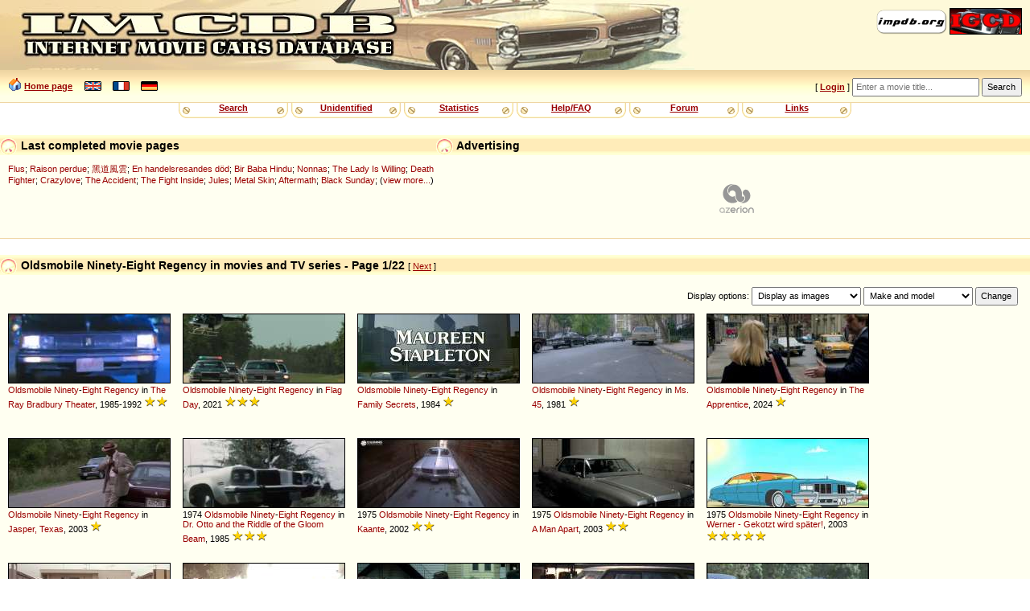

--- FILE ---
content_type: text/html
request_url: http://imcdb.org/vehicles_make-Oldsmobile_model-Ninety-Eight+Regency.html
body_size: 35931
content:
<!doctype html>
<html lang="en">
<head data-structure="250518">
	<meta http-equiv="Content-Type" content="text/html; charset=utf-8" />
	<link rel="shortcut icon" href="/favicon.ico" />
	<meta name="viewport" content="width=device-width, initial-scale=1" />
	<meta property="fb:page_id" content="159252634116469" />
	<title>IMCDb.org: Oldsmobile Ninety-Eight Regency in movies and TV series</title>
	
	
	<link rel="stylesheet" href="/styles/common.css?v=251113">
	<link rel="stylesheet" href="/styles/gold.css?v=251112">
	<style type="text/css"> body { font-size: 100%; } </style>
	<script type="text/javascript" src="/js/common.js?v=251217"></script><script type="text/javascript" src="https://cmp.uniconsent.com/v2/stub.min.js"></script>
<script type="text/javascript" async src='https://cmp.uniconsent.com/v2/57d36bb938/cmp.js'></script>
<script type="text/javascript">
window.googletag = window.googletag || {};
window.googletag.cmd = window.googletag.cmd || [];
window.googletag.cmd.push(function () {
    window.googletag.pubads().enableAsyncRendering();
    window.googletag.pubads().disableInitialLoad();
});
(adsbygoogle = window.adsbygoogle || []).pauseAdRequests = 1;
</script>
<script type="text/javascript">
__tcfapi("addEventListener", 2, function(tcData, success) {
    if (success && tcData.unicLoad  === true) {
        if(!window._initAds) {
            window._initAds = true;
            var script = document.createElement('script');
            script.async = true;
            script.src = 'https://dsh7ky7308k4b.cloudfront.net/publishers/imcdborg_new.min.js';
            document.head.appendChild(script);
            
            script = document.createElement('script');
            script.async = true;
            script.src = 'https://pagead2.googlesyndication.com/pagead/js/adsbygoogle.js';
            document.head.appendChild(script);
			
			// Blockthrough script
			script = document.createElement('script');
            script.async = true;
            script.src = 'https://btloader.com/tag?o=5184339635601408&upapi=true';
            document.head.appendChild(script);
        }
    }
});
</script></head>
<body>
	<div id="HeaderLogo">
	<div id="ButtonLinks">
					<a href="https://www.impdb.org" onclick="javascript:window.open(this.href);return false;"><img src="res/empty.png" class="sprlnk-impdb" alt="impdb.org" title="Internet Movie Plane Database" style="border: none;" /></a>
					<a href="https://www.igcd.net" onclick="javascript:window.open(this.href);return false;"><img src="res/empty.png" class="sprlnk-igcd" alt="IGCD" title="Internet Games Car Database" /></a>
				</div>	</div>
	<header>
<div id="HomeLink"><img src="res/empty.png" class="sprico-home" alt="" width="16" height="16" /> <a href="/">Home page</a> <div id="Languages" class="NavigItems"><a href="/setlang.php?l=en"><img src="res/empty.png" class="sprico-lng-uk" width="21" height="12" alt="en" title="English" /></a> <a href="/setlang.php?l=fr"><img src="res/empty.png" class="sprico-lng-fr" width="21" height="12" alt="fr" title="Français" /></a> <a href="/setlang.php?l=de"><img src="res/empty.png" class="sprico-lng-de" width="21" height="12" alt="de" title="Deutsch" /></a></div>
</div>
<ul id="UserLinks" class="NavigItems"><li> [ <span id="UserName"><a href="login.php" class="indexLinkMenu">Login</a></span> ]</li></ul>
		<form action="movies.php" method="get" id="Qsearch">
				<div>
					<input type="text" name="title" id="QsearchTitle" class="inputText" accesskey="T" placeholder="Enter a movie title..." />
					<input type="submit" class="inputSubmit" value="Search" />
				</div>
			</form>
	</header>

	<nav id="NavigBand">
		<label for="hamburger">&#9776;</label>
		<input type="checkbox" id="hamburger"/>
		<div class="NavigItems" id="NavigItemsGlobal">
			<ul>
				<li><a href="search.php">Search</a></li>
				<li><a href="vehicles.php?unknown">Unidentified</a></li>
				<li><a href="stats.php">Statistics</a></li>
				<li><a href="help.php">Help/FAQ</a></li>
				<li><a href="forum.php">Forum</a></li>
				<li><a href="links.php">Links</a></li>
			</ul>
		</div>
	</nav>
<aside id="Notices"></aside>	<aside id="HeaderContents" class="LargerBanner">
			<div class="Box" id="SiteLifeSupport">
				<h1 class="BoxTitle"><img src="res/empty.png" alt="" class="Bullet" /> Advertising				</h1>
				<div class="BoxContents" style="position: relative;">

<!-- TAGNAME: 728x90 -->
<!-- /8095840/.2_9723.3_imcdb.org_tier1 -->
<div id="div-gpt-ad-1521030435629-0"></div>				</div>
			</div>
<div class="Box" id="LastModified">
	<h1 class="BoxTitle"><img src="res/empty.png" alt="" class="Bullet" /> Last completed movie pages		<ul class="AdminLink NavigItems" id="LastModifiedLinks">
				</ul>
	</h1>
	<div class="BoxContents">
<a href="movie_23056928-Flus.html" title="">Flus</a>; 
<a href="movie_87974-Raison-perdue.html" title="">Raison perdue</a>; 
<a href="movie_343757-Hak-do-fung-wan.html" title="The Wall">黑道風雲</a>; 
<a href="movie_79266-En-handelsresandes-d%C3%B6d.html" title="Death of a Salesman">En handelsresandes död</a>; 
<a href="movie_5608972-Bir-Baba-Hindu.html" title="">Bir Baba Hindu</a>; 
<a href="movie_28309594-Nonnas.html" title="">Nonnas</a>; 
<a href="movie_34961-The-Lady-Is-Willing.html" title="">The Lady Is Willing</a>; 
<a href="movie_3724490-Death-Fighter.html" title="">Death Fighter</a>; 
<a href="movie_416658-Crazylove.html" title="">Crazylove</a>; 
<a href="movie_3951558-The-Accident.html" title="">The Accident</a>; 
<a href="movie_12064114-The-Fight-Inside.html" title="Burn My Money">The Fight Inside</a>; 
<a href="movie_15428940-Jules.html" title="">Jules</a>; 
<a href="movie_110500-Metal-Skin.html" title="">Metal Skin</a>; 
<a href="movie_26545708-Aftermath.html" title="">Aftermath</a>; 
<a href="movie_75765-Black-Sunday.html" title="">Black Sunday</a>; (<a href="search.php?lastmodif">view more...</a>)
	</div>
</div>	</aside>
<main>
<div class="Box" id="MovieVehicles"><h1 class="BoxTitle"><img src="res/empty.png" alt="" class="Bullet" /> Oldsmobile Ninety-Eight Regency in movies and TV series - Page 1/22 <span class="AdminLink"> [ <a href="vehicles.php?make=Oldsmobile&amp;model=Ninety-Eight+Regency&amp;page=2" rel="next">Next</a> ] </span></h1><div class="BoxContents"><div id="AboveGallery"><form method="get" action="search.php" id="ListDisplaySettings"><p>Display options: <select name="resultsStyle">  <option value="asImages" selected="selected">Display as images</option>  <option value="asList">Display as list</option> </select>
 <select name="sortBy"><optgroup label="Sort by:"><option value="0" selected="selected">Make and model</option><option value="1">Make and year</option><option value="2">Year</option><option value="8">Category</option><option value="4">Importance/Role</option><option value="5">Date added (new ones first)</option><option value="9">Movie title</option><option value="10">Movie year</option> </optgroup></select>
 <input type="hidden" name="make" value="Oldsmobile" />
 <input type="hidden" name="model" value="Ninety-Eight Regency" />
 <input type="submit" value="Change" /></p></form>
</div><div class="Gallery"><div class="ThumbnailBox WithTitle"><a href="vehicle_1515101-Oldsmobile-Ninety-Eight-Regency.html" class="Thumbnail gradbg"><img src="/t001515101.jpg" alt="1515101" title="Click for details and comments about this vehicle" /></a><a href="vehicles_make-Oldsmobile.html">Oldsmobile</a> <a href="vehicles_make-Oldsmobile_model-Ninety.html" >Ninety</a>-<a href="vehicles_make-Oldsmobile_model-Ninety-Eight.html" >Eight</a> <a href="vehicles_make-Oldsmobile_model-Ninety-Eight+Regency.html" >Regency</a> in <a href="movie_88591-The-Ray-Bradbury-Theater.html" title="">The Ray Bradbury Theater</a>, 1985-1992 <span class="Stars" title="Minor action vehicle or used in only a short scene"><img src="/res/star.png" alt="[*]" width="15" height="16"  /><img src="/res/star.png" alt="[*]" width="15" height="16"  /></span></div>
<div class="ThumbnailBox WithTitle"><a href="vehicle_1612968-Oldsmobile-Ninety-Eight-Regency.html" class="Thumbnail gradbg"><img src="/t001612968.jpg" alt="1612968" title="Click for details and comments about this vehicle" /></a><a href="vehicles_make-Oldsmobile.html">Oldsmobile</a> <a href="vehicles_make-Oldsmobile_model-Ninety.html" >Ninety</a>-<a href="vehicles_make-Oldsmobile_model-Ninety-Eight.html" >Eight</a> <a href="vehicles_make-Oldsmobile_model-Ninety-Eight+Regency.html" >Regency</a> in <a href="movie_2304637-Flag-Day.html" title="">Flag Day</a>, 2021 <span class="Stars" title="Vehicle used by a character or in a car chase"><img src="/res/star.png" alt="[*]" width="15" height="16"  /><img src="/res/star.png" alt="[*]" width="15" height="16"  /><img src="/res/star.png" alt="[*]" width="15" height="16"  /></span></div>
<div class="ThumbnailBox WithTitle"><a href="vehicle_1680082-Oldsmobile-Ninety-Eight-Regency.html" class="Thumbnail gradbg"><img src="/t001680082.jpg" alt="1680082" title="Click for details and comments about this vehicle" /></a><a href="vehicles_make-Oldsmobile.html">Oldsmobile</a> <a href="vehicles_make-Oldsmobile_model-Ninety.html" >Ninety</a>-<a href="vehicles_make-Oldsmobile_model-Ninety-Eight.html" >Eight</a> <a href="vehicles_make-Oldsmobile_model-Ninety-Eight+Regency.html" >Regency</a> in <a href="movie_87235-Family-Secrets.html" title="">Family Secrets</a>, 1984 <span class="Stars" title="Background vehicle"><img src="/res/star.png" alt="[*]" width="15" height="16"  /></span></div>
<div class="ThumbnailBox WithTitle"><a href="vehicle_1851935-Oldsmobile-Ninety-Eight-Regency.html" class="Thumbnail gradbg"><img src="/t001851935.jpg" alt="1851935" title="Click for details and comments about this vehicle" /></a><a href="vehicles_make-Oldsmobile.html">Oldsmobile</a> <a href="vehicles_make-Oldsmobile_model-Ninety.html" >Ninety</a>-<a href="vehicles_make-Oldsmobile_model-Ninety-Eight.html" >Eight</a> <a href="vehicles_make-Oldsmobile_model-Ninety-Eight+Regency.html" >Regency</a> in <a href="movie_82776-Ms-45.html" title="">Ms. 45</a>, 1981 <span class="Stars" title="Background vehicle"><img src="/res/star.png" alt="[*]" width="15" height="16"  /></span></div>
<div class="ThumbnailBox WithTitle"><a href="vehicle_1942331-Oldsmobile-Ninety-Eight-Regency.html" class="Thumbnail gradbg"><img src="/t001942331.jpg" alt="1942331" title="Click for details and comments about this vehicle" /></a><a href="vehicles_make-Oldsmobile.html">Oldsmobile</a> <a href="vehicles_make-Oldsmobile_model-Ninety.html" >Ninety</a>-<a href="vehicles_make-Oldsmobile_model-Ninety-Eight.html" >Eight</a> <a href="vehicles_make-Oldsmobile_model-Ninety-Eight+Regency.html" >Regency</a> in <a href="movie_8368368-The-Apprentice.html" title="">The Apprentice</a>, 2024 <span class="Stars" title="Background vehicle"><img src="/res/star.png" alt="[*]" width="15" height="16"  /></span></div>
<div class="ThumbnailBox WithTitle"><a href="vehicle_2016162-Oldsmobile-Ninety-Eight-Regency.html" class="Thumbnail gradbg"><img src="/t002016162.jpg" alt="2016162" title="Click for details and comments about this vehicle" /></a><a href="vehicles_make-Oldsmobile.html">Oldsmobile</a> <a href="vehicles_make-Oldsmobile_model-Ninety.html" >Ninety</a>-<a href="vehicles_make-Oldsmobile_model-Ninety-Eight.html" >Eight</a> <a href="vehicles_make-Oldsmobile_model-Ninety-Eight+Regency.html" >Regency</a> in <a href="movie_335185-Jasper%2C-Texas.html" title="">Jasper, Texas</a>, 2003 <span class="Stars" title="Background vehicle"><img src="/res/star.png" alt="[*]" width="15" height="16"  /></span></div>
<div class="ThumbnailBox WithTitle"><a href="vehicle_1463185-Oldsmobile-Ninety-Eight-Regency-1974.html" class="Thumbnail gradbg"><img src="/t001463185.jpg" alt="1463185" title="Click for details and comments about this vehicle" /></a>1974 <a href="vehicles_make-Oldsmobile.html">Oldsmobile</a> <a href="vehicles_make-Oldsmobile_model-Ninety.html" >Ninety</a>-<a href="vehicles_make-Oldsmobile_model-Ninety-Eight.html" >Eight</a> <a href="vehicles_make-Oldsmobile_model-Ninety-Eight+Regency.html" >Regency</a> in <a href="movie_90968-Dr-Otto-and-the-Riddle-of-the-Gloom-Beam.html" title="">Dr. Otto and the Riddle of the Gloom Beam</a>, 1985 <span class="Stars" title="Vehicle used by a character or in a car chase"><img src="/res/star.png" alt="[*]" width="15" height="16"  /><img src="/res/star.png" alt="[*]" width="15" height="16"  /><img src="/res/star.png" alt="[*]" width="15" height="16"  /></span></div>
<div class="ThumbnailBox WithTitle"><a href="vehicle_1472244-Oldsmobile-Ninety-Eight-Regency-1975.html" class="Thumbnail gradbg"><img src="/t001472244.jpg" alt="1472244" title="Click for details and comments about this vehicle" /></a>1975 <a href="vehicles_make-Oldsmobile.html">Oldsmobile</a> <a href="vehicles_make-Oldsmobile_model-Ninety.html" >Ninety</a>-<a href="vehicles_make-Oldsmobile_model-Ninety-Eight.html" >Eight</a> <a href="vehicles_make-Oldsmobile_model-Ninety-Eight+Regency.html" >Regency</a> in <a href="movie_294662-Kaante.html" title="">Kaante</a>, 2002 <span class="Stars" title="Minor action vehicle or used in only a short scene"><img src="/res/star.png" alt="[*]" width="15" height="16"  /><img src="/res/star.png" alt="[*]" width="15" height="16"  /></span></div>
<div class="ThumbnailBox WithTitle"><a href="vehicle_5105-Oldsmobile-Ninety-Eight-Regency-1975.html" class="Thumbnail gradbg"><img src="/t005105.jpg" alt="5105" title="Click for details and comments about this vehicle" /></a>1975 <a href="vehicles_make-Oldsmobile.html">Oldsmobile</a> <a href="vehicles_make-Oldsmobile_model-Ninety.html" >Ninety</a>-<a href="vehicles_make-Oldsmobile_model-Ninety-Eight.html" >Eight</a> <a href="vehicles_make-Oldsmobile_model-Ninety-Eight+Regency.html" >Regency</a> in <a href="movie_266465-A-Man-Apart.html" title="">A Man Apart</a>, 2003 <span class="Stars" title="Minor action vehicle or used in only a short scene"><img src="/res/star.png" alt="[*]" width="15" height="16"  /><img src="/res/star.png" alt="[*]" width="15" height="16"  /></span></div>
<div class="ThumbnailBox WithTitle"><a href="vehicle_11375-Oldsmobile-Ninety-Eight-Regency-1975.html" class="Thumbnail gradbg"><img src="/t011375.jpg" alt="11375" title="Click for details and comments about this vehicle" /></a>1975 <a href="vehicles_make-Oldsmobile.html">Oldsmobile</a> <a href="vehicles_make-Oldsmobile_model-Ninety.html" >Ninety</a>-<a href="vehicles_make-Oldsmobile_model-Ninety-Eight.html" >Eight</a> <a href="vehicles_make-Oldsmobile_model-Ninety-Eight+Regency.html" >Regency</a> in <a href="movie_304931-Werner-Gekotzt-wird-sp%C3%A4ter%21.html" title="">Werner - Gekotzt wird später!</a>, 2003 <span class="Stars" title="The vehicle is part of the movie"><img src="/res/star.png" alt="[*]" width="15" height="16"  /><img src="/res/star.png" alt="[*]" width="15" height="16"  /><img src="/res/star.png" alt="[*]" width="15" height="16"  /><img src="/res/star.png" alt="[*]" width="15" height="16"  /><img src="/res/star.png" alt="[*]" width="15" height="16"  /></span></div>
<div class="ThumbnailBox WithTitle"><a href="vehicle_40321-Oldsmobile-Ninety-Eight-Regency-1975.html" class="Thumbnail gradbg"><img src="/t040321.jpg" alt="40321" title="Click for details and comments about this vehicle" /></a>1975 <a href="vehicles_make-Oldsmobile.html">Oldsmobile</a> <a href="vehicles_make-Oldsmobile_model-Ninety.html" >Ninety</a>-<a href="vehicles_make-Oldsmobile_model-Ninety-Eight.html" >Eight</a> <a href="vehicles_make-Oldsmobile_model-Ninety-Eight+Regency.html" >Regency</a> in <a href="movie_120831-Slums-of-Beverly-Hills.html" title="">Slums of Beverly Hills</a>, 1998 <span class="Stars" title="Vehicle used a lot by a main character or for a long time"><img src="/res/star.png" alt="[*]" width="15" height="16"  /><img src="/res/star.png" alt="[*]" width="15" height="16"  /><img src="/res/star.png" alt="[*]" width="15" height="16"  /><img src="/res/star.png" alt="[*]" width="15" height="16"  /></span></div>
<div class="ThumbnailBox WithTitle"><a href="vehicle_54371-Oldsmobile-Ninety-Eight-Regency-1975.html" class="Thumbnail gradbg"><img src="/t054371.jpg" alt="54371" title="Click for details and comments about this vehicle" /></a>1975 <a href="vehicles_make-Oldsmobile.html">Oldsmobile</a> <a href="vehicles_make-Oldsmobile_model-Ninety.html" >Ninety</a>-<a href="vehicles_make-Oldsmobile_model-Ninety-Eight.html" >Eight</a> <a href="vehicles_make-Oldsmobile_model-Ninety-Eight+Regency.html" >Regency</a> in <a href="movie_402910-Chaos.html" title="">Chaos</a>, 2005 <span class="Stars" title="Background vehicle"><img src="/res/star.png" alt="[*]" width="15" height="16"  /></span></div>
<div class="ThumbnailBox WithTitle"><a href="vehicle_81429-Oldsmobile-Ninety-Eight-Regency-1975.html" class="Thumbnail gradbg"><img src="/t081429.jpg" alt="81429" title="Click for details and comments about this vehicle" /></a>1975 <a href="vehicles_make-Oldsmobile.html">Oldsmobile</a> <a href="vehicles_make-Oldsmobile_model-Ninety.html" >Ninety</a>-<a href="vehicles_make-Oldsmobile_model-Ninety-Eight.html" >Eight</a> <a href="vehicles_make-Oldsmobile_model-Ninety-Eight+Regency.html" >Regency</a> in <a href="movie_76740-Sorcerer.html" title="">Sorcerer</a>, 1977 <span class="Stars" title="Background vehicle"><img src="/res/star.png" alt="[*]" width="15" height="16"  /></span></div>
<div class="ThumbnailBox WithTitle"><a href="vehicle_97446-Oldsmobile-Ninety-Eight-Regency-1975.html" class="Thumbnail gradbg"><img src="/t097446.jpg" alt="97446" title="Click for details and comments about this vehicle" /></a>1975 <a href="vehicles_make-Oldsmobile.html">Oldsmobile</a> <a href="vehicles_make-Oldsmobile_model-Ninety.html" >Ninety</a>-<a href="vehicles_make-Oldsmobile_model-Ninety-Eight.html" >Eight</a> <a href="vehicles_make-Oldsmobile_model-Ninety-Eight+Regency.html" >Regency</a> in <a href="movie_395843-CSI--NY.html" title="">CSI: NY</a>, 2004-2013 <span class="Stars" title="Minor action vehicle or used in only a short scene"><img src="/res/star.png" alt="[*]" width="15" height="16"  /><img src="/res/star.png" alt="[*]" width="15" height="16"  /></span></div>
<div class="ThumbnailBox WithTitle"><a href="vehicle_127869-Oldsmobile-Ninety-Eight-Regency-1975.html" class="Thumbnail gradbg"><img src="/t127869.jpg" alt="127869" title="Click for details and comments about this vehicle" /></a>1975 <a href="vehicles_make-Oldsmobile.html">Oldsmobile</a> <a href="vehicles_make-Oldsmobile_model-Ninety.html" >Ninety</a>-<a href="vehicles_make-Oldsmobile_model-Ninety-Eight.html" >Eight</a> <a href="vehicles_make-Oldsmobile_model-Ninety-Eight+Regency.html" >Regency</a> in <a href="movie_193676-Freaks-and-Geeks.html" title="">Freaks and Geeks</a>, 1999-2000 <span class="Stars" title="Vehicle used by a character or in a car chase"><img src="/res/star.png" alt="[*]" width="15" height="16"  /><img src="/res/star.png" alt="[*]" width="15" height="16"  /><img src="/res/star.png" alt="[*]" width="15" height="16"  /></span></div>
<div class="ThumbnailBox WithTitle"><a href="vehicle_131425-Oldsmobile-Ninety-Eight-Regency-1975.html" class="Thumbnail gradbg"><img src="/t131425.jpg" alt="131425" title="Click for details and comments about this vehicle" /></a>1975 <a href="vehicles_make-Oldsmobile.html">Oldsmobile</a> <a href="vehicles_make-Oldsmobile_model-Ninety.html" >Ninety</a>-<a href="vehicles_make-Oldsmobile_model-Ninety-Eight.html" >Eight</a> <a href="vehicles_make-Oldsmobile_model-Ninety-Eight+Regency.html" >Regency</a> in <a href="movie_95626-Messenger-of-Death.html" title="">Messenger of Death</a>, 1988 <span class="Stars" title="Background vehicle"><img src="/res/star.png" alt="[*]" width="15" height="16"  /></span></div>
<div class="ThumbnailBox WithTitle"><a href="vehicle_224289-Oldsmobile-Ninety-Eight-Regency-1975.html" class="Thumbnail gradbg"><img src="/t224289.jpg" alt="224289" title="Click for details and comments about this vehicle" /></a>1975 <a href="vehicles_make-Oldsmobile.html">Oldsmobile</a> <a href="vehicles_make-Oldsmobile_model-Ninety.html" >Ninety</a>-<a href="vehicles_make-Oldsmobile_model-Ninety-Eight.html" >Eight</a> <a href="vehicles_make-Oldsmobile_model-Ninety-Eight+Regency.html" >Regency</a> in <a href="movie_6743876-Lady-Gaga--LoveGame.html" title="">Lady Gaga: LoveGame</a>, 2009 <span class="Stars" title="Background vehicle"><img src="/res/star.png" alt="[*]" width="15" height="16"  /></span></div>
<div class="ThumbnailBox WithTitle"><a href="vehicle_311655-Oldsmobile-Ninety-Eight-Regency-1975.html" class="Thumbnail gradbg"><img src="/t311655.jpg" alt="311655" title="Click for details and comments about this vehicle" /></a>1975 <a href="vehicles_make-Oldsmobile.html">Oldsmobile</a> <a href="vehicles_make-Oldsmobile_model-Ninety.html" >Ninety</a>-<a href="vehicles_make-Oldsmobile_model-Ninety-Eight.html" >Eight</a> <a href="vehicles_make-Oldsmobile_model-Ninety-Eight+Regency.html" >Regency</a> in <a href="movie_219952-Lucky-Numbers.html" title="">Lucky Numbers</a>, 2000 <span class="Stars" title="Background vehicle"><img src="/res/star.png" alt="[*]" width="15" height="16"  /></span></div>
<div class="ThumbnailBox WithTitle"><a href="vehicle_397170-Oldsmobile-Ninety-Eight-Regency-1975.html" class="Thumbnail gradbg"><img src="/t397170.jpg" alt="397170" title="Click for details and comments about this vehicle" /></a>1975 <a href="vehicles_make-Oldsmobile.html">Oldsmobile</a> <a href="vehicles_make-Oldsmobile_model-Ninety.html" >Ninety</a>-<a href="vehicles_make-Oldsmobile_model-Ninety-Eight.html" >Eight</a> <a href="vehicles_make-Oldsmobile_model-Ninety-Eight+Regency.html" >Regency</a> in <a href="movie_90180-To-Live-and-Die-in-LA.html" title="">To Live and Die in L.A.</a>, 1985 <span class="Stars" title="Background vehicle"><img src="/res/star.png" alt="[*]" width="15" height="16"  /></span></div>
<div class="ThumbnailBox WithTitle"><a href="vehicle_398517-Oldsmobile-Ninety-Eight-Regency-1975.html" class="Thumbnail gradbg"><img src="/t398517.jpg" alt="398517" title="Click for details and comments about this vehicle" /></a>1975 <a href="vehicles_make-Oldsmobile.html">Oldsmobile</a> <a href="vehicles_make-Oldsmobile_model-Ninety.html" >Ninety</a>-<a href="vehicles_make-Oldsmobile_model-Ninety-Eight.html" >Eight</a> <a href="vehicles_make-Oldsmobile_model-Ninety-Eight+Regency.html" >Regency</a> in <a href="movie_82966-Quella-villa-accanto-al-cimitero.html" title="">Quella villa accanto al cimitero</a>, 1981 <span class="Stars" title="Background vehicle"><img src="/res/star.png" alt="[*]" width="15" height="16"  /></span></div>
<div class="ThumbnailBox WithTitle"><a href="vehicle_403589-Oldsmobile-Ninety-Eight-Regency-1975.html" class="Thumbnail gradbg"><img src="/t403589.jpg" alt="403589" title="Click for details and comments about this vehicle" /></a>1975 <a href="vehicles_make-Oldsmobile.html">Oldsmobile</a> <a href="vehicles_make-Oldsmobile_model-Ninety.html" >Ninety</a>-<a href="vehicles_make-Oldsmobile_model-Ninety-Eight.html" >Eight</a> <a href="vehicles_make-Oldsmobile_model-Ninety-Eight+Regency.html" >Regency</a> in <a href="movie_82817-Nighthawks.html" title="">Nighthawks</a>, 1981 <span class="Stars" title="Background vehicle"><img src="/res/star.png" alt="[*]" width="15" height="16"  /></span></div>
<div class="ThumbnailBox WithTitle"><a href="vehicle_453811-Oldsmobile-Ninety-Eight-Regency-1975.html" class="Thumbnail gradbg"><img src="/t453811.jpg" alt="453811" title="Click for details and comments about this vehicle" /></a>1975 <a href="vehicles_make-Oldsmobile.html">Oldsmobile</a> <a href="vehicles_make-Oldsmobile_model-Ninety.html" >Ninety</a>-<a href="vehicles_make-Oldsmobile_model-Ninety-Eight.html" >Eight</a> <a href="vehicles_make-Oldsmobile_model-Ninety-Eight+Regency.html" >Regency</a> in <a href="movie_81228-Night-Games.html" title="">Night Games</a>, 1980 <span class="Stars" title="Background vehicle"><img src="/res/star.png" alt="[*]" width="15" height="16"  /></span></div>
<div class="ThumbnailBox WithTitle"><a href="vehicle_570677-Oldsmobile-Ninety-Eight-Regency-1975.html" class="Thumbnail gradbg"><img src="/t570677.jpg" alt="570677" title="Click for details and comments about this vehicle" /></a>1975 <a href="vehicles_make-Oldsmobile.html">Oldsmobile</a> <a href="vehicles_make-Oldsmobile_model-Ninety.html" >Ninety</a>-<a href="vehicles_make-Oldsmobile_model-Ninety-Eight.html" >Eight</a> <a href="vehicles_make-Oldsmobile_model-Ninety-Eight+Regency.html" >Regency</a> in <a href="movie_1692235-A-Cadaver-Christmas.html" title="">A Cadaver Christmas</a>, 2011 <span class="Stars" title="Vehicle used by a character or in a car chase"><img src="/res/star.png" alt="[*]" width="15" height="16"  /><img src="/res/star.png" alt="[*]" width="15" height="16"  /><img src="/res/star.png" alt="[*]" width="15" height="16"  /></span></div>
<div class="ThumbnailBox WithTitle"><a href="vehicle_674327-Oldsmobile-Ninety-Eight-Regency-1975.html" class="Thumbnail gradbg"><img src="/t674327.jpg" alt="674327" title="Click for details and comments about this vehicle" /></a>1975 <a href="vehicles_make-Oldsmobile.html">Oldsmobile</a> <a href="vehicles_make-Oldsmobile_model-Ninety.html" >Ninety</a>-<a href="vehicles_make-Oldsmobile_model-Ninety-Eight.html" >Eight</a> <a href="vehicles_make-Oldsmobile_model-Ninety-Eight+Regency.html" >Regency</a> in <a href="movie_117260-Original-Gangstas.html" title="">Original Gangstas</a>, 1996 <span class="Stars" title="Background vehicle"><img src="/res/star.png" alt="[*]" width="15" height="16"  /></span></div>
<div class="ThumbnailBox WithTitle"><a href="vehicle_708071-Oldsmobile-Ninety-Eight-Regency-1975.html" class="Thumbnail gradbg"><img src="/t708071.jpg" alt="708071" title="Click for details and comments about this vehicle" /></a>1975 <a href="vehicles_make-Oldsmobile.html">Oldsmobile</a> <a href="vehicles_make-Oldsmobile_model-Ninety.html" >Ninety</a>-<a href="vehicles_make-Oldsmobile_model-Ninety-Eight.html" >Eight</a> <a href="vehicles_make-Oldsmobile_model-Ninety-Eight+Regency.html" >Regency</a> in <a href="movie_187251-Lovers-Lane.html" title="">Lovers Lane</a>, 2000 <span class="Stars" title="Minor action vehicle or used in only a short scene"><img src="/res/star.png" alt="[*]" width="15" height="16"  /><img src="/res/star.png" alt="[*]" width="15" height="16"  /></span></div>
<div class="ThumbnailBox WithTitle"><a href="vehicle_724030-Oldsmobile-Ninety-Eight-Regency-1975.html" class="Thumbnail gradbg"><img src="/t724030.jpg" alt="724030" title="Click for details and comments about this vehicle" /></a>1975 <a href="vehicles_make-Oldsmobile.html">Oldsmobile</a> <a href="vehicles_make-Oldsmobile_model-Ninety.html" >Ninety</a>-<a href="vehicles_make-Oldsmobile_model-Ninety-Eight.html" >Eight</a> <a href="vehicles_make-Oldsmobile_model-Ninety-Eight+Regency.html" >Regency</a> in <a href="movie_100798-Top-Cop.html" title="">Top Cop</a>, 1990 <span class="Stars" title="Background vehicle"><img src="/res/star.png" alt="[*]" width="15" height="16"  /></span></div>
<div class="ThumbnailBox WithTitle"><a href="vehicle_857966-Oldsmobile-Ninety-Eight-Regency-1975.html" class="Thumbnail gradbg"><img src="/t857966.jpg" alt="857966" title="Click for details and comments about this vehicle" /></a>1975 <a href="vehicles_make-Oldsmobile.html">Oldsmobile</a> <a href="vehicles_make-Oldsmobile_model-Ninety.html" >Ninety</a>-<a href="vehicles_make-Oldsmobile_model-Ninety-Eight.html" >Eight</a> <a href="vehicles_make-Oldsmobile_model-Ninety-Eight+Regency.html" >Regency</a> in <a href="movie_106179-The-X-Files.html" title="">The X Files</a>, 1993-2002 <span class="Stars" title="Minor action vehicle or used in only a short scene"><img src="/res/star.png" alt="[*]" width="15" height="16"  /><img src="/res/star.png" alt="[*]" width="15" height="16"  /></span></div>
<div class="ThumbnailBox WithTitle"><a href="vehicle_1047887-Oldsmobile-Ninety-Eight-Regency-1975.html" class="Thumbnail gradbg"><img src="/t001047887.jpg" alt="1047887" title="Click for details and comments about this vehicle" /></a>1975 <a href="vehicles_make-Oldsmobile.html">Oldsmobile</a> <a href="vehicles_make-Oldsmobile_model-Ninety.html" >Ninety</a>-<a href="vehicles_make-Oldsmobile_model-Ninety-Eight.html" >Eight</a> <a href="vehicles_make-Oldsmobile_model-Ninety-Eight+Regency.html" >Regency</a> in <a href="movie_162984-Hard-Time.html" title="">Hard Time</a>, 1998 <span class="Stars" title="Vehicle used a lot by a main character or for a long time"><img src="/res/star.png" alt="[*]" width="15" height="16"  /><img src="/res/star.png" alt="[*]" width="15" height="16"  /><img src="/res/star.png" alt="[*]" width="15" height="16"  /><img src="/res/star.png" alt="[*]" width="15" height="16"  /></span></div>
<div class="ThumbnailBox WithTitle"><a href="vehicle_1047891-Oldsmobile-Ninety-Eight-Regency-1975.html" class="Thumbnail gradbg"><img src="/t001047891.jpg" alt="1047891" title="Click for details and comments about this vehicle" /></a>1975 <a href="vehicles_make-Oldsmobile.html">Oldsmobile</a> <a href="vehicles_make-Oldsmobile_model-Ninety.html" >Ninety</a>-<a href="vehicles_make-Oldsmobile_model-Ninety-Eight.html" >Eight</a> <a href="vehicles_make-Oldsmobile_model-Ninety-Eight+Regency.html" >Regency</a> in <a href="movie_169990-Hard-Time--The-Premonition.html" title="">Hard Time: The Premonition</a>, 1999 <span class="Stars" title="Minor action vehicle or used in only a short scene"><img src="/res/star.png" alt="[*]" width="15" height="16"  /><img src="/res/star.png" alt="[*]" width="15" height="16"  /></span></div>
<div class="ThumbnailBox WithTitle"><a href="vehicle_1067205-Oldsmobile-Ninety-Eight-Regency-1975.html" class="Thumbnail gradbg"><img src="/t001067205.jpg" alt="1067205" title="Click for details and comments about this vehicle" /></a>1975 <a href="vehicles_make-Oldsmobile.html">Oldsmobile</a> <a href="vehicles_make-Oldsmobile_model-Ninety.html" >Ninety</a>-<a href="vehicles_make-Oldsmobile_model-Ninety-Eight.html" >Eight</a> <a href="vehicles_make-Oldsmobile_model-Ninety-Eight+Regency.html" >Regency</a> in <a href="movie_364845-NCIS--Naval-Criminal-Investigative-Service.html" title="">NCIS: Naval Criminal Investigative Service</a>, 2003-2026 <span class="Stars" title="Background vehicle"><img src="/res/star.png" alt="[*]" width="15" height="16"  /></span></div>
</div><div class="GalleryFooter"> </div></div></div>
			<div class="Box" id="ResultsPages">
				<h1 class="BoxTitle">
				<img src="res/empty.png" alt="" class="Bullet" /> Results pages<span class="AdminLink"> [ <a href="vehicles.php?make=Oldsmobile&amp;model=Ninety-Eight+Regency&amp;page=2 "rel="next">Next</a> ] </span>				</h1>
				<div class="BoxContents">
				<a href="vehicles.php?make=Oldsmobile&amp;model=Ninety-Eight+Regency&amp;page=1" class="CurrentPageLink">1</a> | <a href="vehicles.php?make=Oldsmobile&amp;model=Ninety-Eight+Regency&amp;page=2">2</a> | <a href="vehicles.php?make=Oldsmobile&amp;model=Ninety-Eight+Regency&amp;page=3">3</a> | <a href="vehicles.php?make=Oldsmobile&amp;model=Ninety-Eight+Regency&amp;page=4">4</a> | <a href="vehicles.php?make=Oldsmobile&amp;model=Ninety-Eight+Regency&amp;page=5">5</a> | <a href="vehicles.php?make=Oldsmobile&amp;model=Ninety-Eight+Regency&amp;page=6">6</a> | ... | <a href="vehicles.php?make=Oldsmobile&amp;model=Ninety-Eight+Regency&amp;page=18">18</a> | <a href="vehicles.php?make=Oldsmobile&amp;model=Ninety-Eight+Regency&amp;page=19">19</a> | <a href="vehicles.php?make=Oldsmobile&amp;model=Ninety-Eight+Regency&amp;page=20">20</a> | <a href="vehicles.php?make=Oldsmobile&amp;model=Ninety-Eight+Regency&amp;page=21">21</a> | <a href="vehicles.php?make=Oldsmobile&amp;model=Ninety-Eight+Regency&amp;page=22">22</a>				</div>
			</div>
				</main>
<aside class="Box"><h1 class="BoxTitle"><img src="res/empty.png" alt="" class="Bullet" /> Advertising</h1><div class="BoxContents"><!-- TAGNAME: 728x90_2 -->
<!-- /8095840/.2_12789.3_imcdb.org_tier1 -->
<div id="div-gpt-ad-1507627012544-0"></div>
<script type="text/javascript">
    if(isMobile) {
        window.adhesive="true";
    }
</script></div></aside>

	<footer>

<table id="StarsLegend" cellpadding="0" cellspacing="0"><tr><td><img src="res/star.png" alt="*" width="15" height="16" /><img src="res/star.png" alt="*" width="15" height="16" /><img src="res/star.png" alt="*" width="15" height="16" /><img src="res/star.png" alt="*" width="15" height="16" /><img src="res/star.png" alt="*" width="15" height="16" /></td><td>The vehicle is part of the movie</td></tr>
<tr><td><img src="res/star.png" alt="*" width="15" height="16" /><img src="res/star.png" alt="*" width="15" height="16" /><img src="res/star.png" alt="*" width="15" height="16" /><img src="res/star.png" alt="*" width="15" height="16" /></td><td>Vehicle used a lot by a main character or for a long time</td></tr>
<tr><td><img src="res/star.png" alt="*" width="15" height="16" /><img src="res/star.png" alt="*" width="15" height="16" /><img src="res/star.png" alt="*" width="15" height="16" /></td><td>Vehicle used by a character or in a car chase</td></tr>
<tr><td><img src="res/star.png" alt="*" width="15" height="16" /><img src="res/star.png" alt="*" width="15" height="16" /></td><td>Minor action vehicle or used in only a short scene</td></tr>
<tr><td><img src="res/star.png" alt="*" width="15" height="16" /></td><td>Background vehicle</td></tr>
<tr><td><img src="res/star-unknown.png" alt="??" width="30" height="16" /></td><td>Unknown vehicle role</td></tr><tr><td><img src="res/star-trailer.png" alt="trailer" width="30" height="16" /></td><td>Seen only in preview/trailer</td></tr><tr><td><img src="res/star-cut.png" alt="cut" width="30" height="16" /></td><td>Seen only in deleted scenes</td></tr><tr><td><img src="res/star-altend.png" alt="alt.end." width="30" height="16" /></td><td>Seen only in an alternative ending</td></tr><tr><td><img src="res/star-bonus.png" alt="extras" width="30" height="16" /></td><td>Seen only in an extra DVD contents</td></tr></table>		<div id="Copyright">
			<p>&copy; 2004-2025 IMCDb.org &mdash; Managed by <a href="https://controgest.be" onclick="javascript:window.open(this.href);return false;">Controgest SRL</a> &mdash; 
				<a href="help.php#Contact">Contact us</a> &mdash; 
				<a href="help.php?privacypolicy" rel="privacy-policy">Privacy policy</a>
				 &mdash; <a id="unic-gdpr" onclick="__tcfapi('openunic');return false;" style="display:none;cursor:pointer;">Change Ad Consent</a>
<a id="unic-ccpa" onclick="window.__uspapi('openunic')" style="display:none;cursor:pointer;">Do not sell my data</a>
<script type="text/javascript">
(function waitGEO() {
    var readyGEO;
    if (window['UnicI'] && window['UnicI'].geo && window['UnicI'].geo !== '-' ) {
        readyGEO = true;
        //console.log(window['UnicI'].geo);
        if (window['UnicI'].geo === 'EU') {
            if(document.getElementById("unic-gdpr")) {
              document.getElementById("unic-gdpr").style.display = 'inline';
            }
        }
        if (window['UnicI'].geo === 'CA') {
            if(document.getElementById("unic-ccpa")) {
              document.getElementById("unic-ccpa").style.display = 'inline';
            }
        }
    }
    if (!readyGEO) {
        setTimeout(waitGEO, 200);
    }
})();
</script>			</p>
			<p>Pictures are property of movie companies owner of the respective movies. Comments are property of their authors.</p>
			<p>Page generated in 0.020 sec.</p>
		</div>
	</footer>
	<!-- Global site tag (gtag.js) - Google Analytics -->
<script type="text/javascript" async src="https://www.googletagmanager.com/gtag/js?id=G-ZM3CCVDLZB"></script>
<script type="text/javascript">
  window.dataLayer = window.dataLayer || [];
  function gtag(){dataLayer.push(arguments);}
  gtag('js', new Date());
  gtag('config', 'G-ZM3CCVDLZB');
</script></body>
</html>


--- FILE ---
content_type: text/plain
request_url: https://rtb.openx.net/openrtbb/prebidjs
body_size: -81
content:
{"id":"8b182801-7f75-408c-bc08-a66e7388463f","nbr":0}